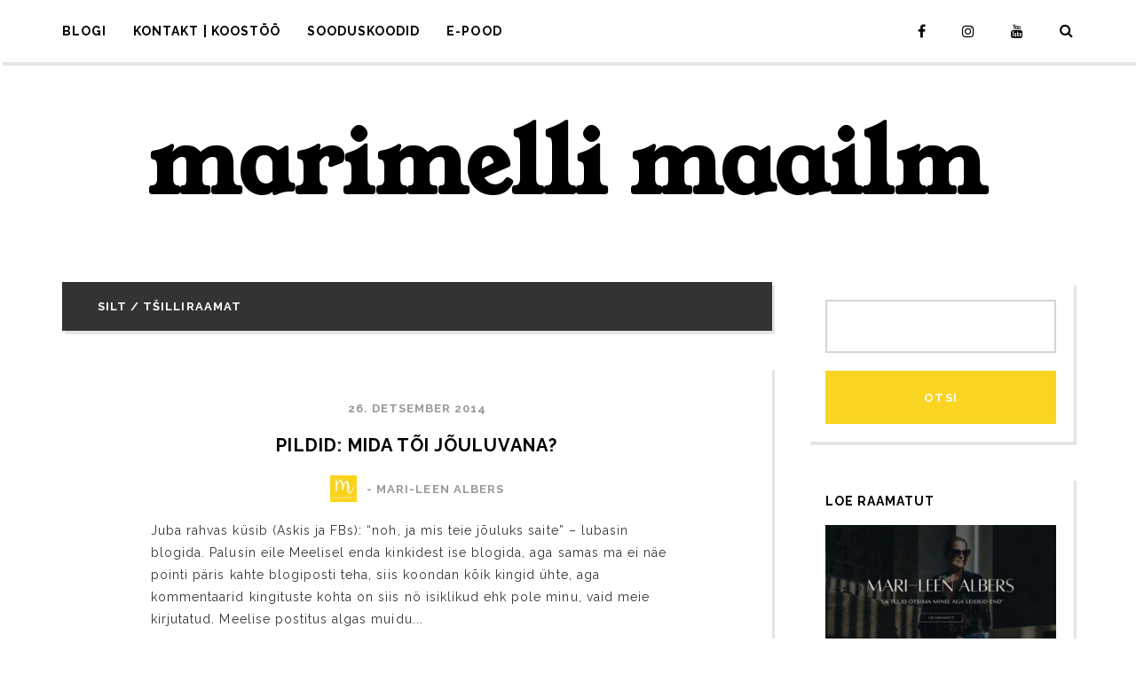

--- FILE ---
content_type: text/html; charset=UTF-8
request_url: https://marimell.eu/tag/tsilliraamat/
body_size: 17049
content:
<!DOCTYPE html>
<html lang="et">
	<head>
    	<meta name="viewport" content="width=device-width, initial-scale=1, user-scalable=no">
        <meta charset="UTF-8">
        <link rel="pingback" href="https://marimell.eu/xmlrpc.php" />
		<title>tšilliraamat &#8211; marimelli maailm</title>
<meta name='robots' content='max-image-preview:large' />
	<style>img:is([sizes="auto" i], [sizes^="auto," i]) { contain-intrinsic-size: 3000px 1500px }</style>
	<script>window._wca = window._wca || [];</script>
<link rel="amphtml" href="https://marimell.eu/tag/tsilliraamat/?amp" /><meta name="generator" content="AMP for WP 1.1.9"/><link rel='dns-prefetch' href='//stats.wp.com' />
<link rel='dns-prefetch' href='//fonts.googleapis.com' />
<link rel="alternate" type="application/rss+xml" title="marimelli maailm &raquo; RSS" href="https://marimell.eu/feed/" />
<link rel="alternate" type="application/rss+xml" title="marimelli maailm &raquo; Kommentaaride RSS" href="https://marimell.eu/comments/feed/" />
<link rel="alternate" type="application/rss+xml" title="marimelli maailm &raquo; tšilliraamat Sildi RSS" href="https://marimell.eu/tag/tsilliraamat/feed/" />
<script type="text/javascript">
/* <![CDATA[ */
window._wpemojiSettings = {"baseUrl":"https:\/\/s.w.org\/images\/core\/emoji\/16.0.1\/72x72\/","ext":".png","svgUrl":"https:\/\/s.w.org\/images\/core\/emoji\/16.0.1\/svg\/","svgExt":".svg","source":{"concatemoji":"https:\/\/marimell.eu\/wp-includes\/js\/wp-emoji-release.min.js?ver=6.8.3"}};
/*! This file is auto-generated */
!function(s,n){var o,i,e;function c(e){try{var t={supportTests:e,timestamp:(new Date).valueOf()};sessionStorage.setItem(o,JSON.stringify(t))}catch(e){}}function p(e,t,n){e.clearRect(0,0,e.canvas.width,e.canvas.height),e.fillText(t,0,0);var t=new Uint32Array(e.getImageData(0,0,e.canvas.width,e.canvas.height).data),a=(e.clearRect(0,0,e.canvas.width,e.canvas.height),e.fillText(n,0,0),new Uint32Array(e.getImageData(0,0,e.canvas.width,e.canvas.height).data));return t.every(function(e,t){return e===a[t]})}function u(e,t){e.clearRect(0,0,e.canvas.width,e.canvas.height),e.fillText(t,0,0);for(var n=e.getImageData(16,16,1,1),a=0;a<n.data.length;a++)if(0!==n.data[a])return!1;return!0}function f(e,t,n,a){switch(t){case"flag":return n(e,"\ud83c\udff3\ufe0f\u200d\u26a7\ufe0f","\ud83c\udff3\ufe0f\u200b\u26a7\ufe0f")?!1:!n(e,"\ud83c\udde8\ud83c\uddf6","\ud83c\udde8\u200b\ud83c\uddf6")&&!n(e,"\ud83c\udff4\udb40\udc67\udb40\udc62\udb40\udc65\udb40\udc6e\udb40\udc67\udb40\udc7f","\ud83c\udff4\u200b\udb40\udc67\u200b\udb40\udc62\u200b\udb40\udc65\u200b\udb40\udc6e\u200b\udb40\udc67\u200b\udb40\udc7f");case"emoji":return!a(e,"\ud83e\udedf")}return!1}function g(e,t,n,a){var r="undefined"!=typeof WorkerGlobalScope&&self instanceof WorkerGlobalScope?new OffscreenCanvas(300,150):s.createElement("canvas"),o=r.getContext("2d",{willReadFrequently:!0}),i=(o.textBaseline="top",o.font="600 32px Arial",{});return e.forEach(function(e){i[e]=t(o,e,n,a)}),i}function t(e){var t=s.createElement("script");t.src=e,t.defer=!0,s.head.appendChild(t)}"undefined"!=typeof Promise&&(o="wpEmojiSettingsSupports",i=["flag","emoji"],n.supports={everything:!0,everythingExceptFlag:!0},e=new Promise(function(e){s.addEventListener("DOMContentLoaded",e,{once:!0})}),new Promise(function(t){var n=function(){try{var e=JSON.parse(sessionStorage.getItem(o));if("object"==typeof e&&"number"==typeof e.timestamp&&(new Date).valueOf()<e.timestamp+604800&&"object"==typeof e.supportTests)return e.supportTests}catch(e){}return null}();if(!n){if("undefined"!=typeof Worker&&"undefined"!=typeof OffscreenCanvas&&"undefined"!=typeof URL&&URL.createObjectURL&&"undefined"!=typeof Blob)try{var e="postMessage("+g.toString()+"("+[JSON.stringify(i),f.toString(),p.toString(),u.toString()].join(",")+"));",a=new Blob([e],{type:"text/javascript"}),r=new Worker(URL.createObjectURL(a),{name:"wpTestEmojiSupports"});return void(r.onmessage=function(e){c(n=e.data),r.terminate(),t(n)})}catch(e){}c(n=g(i,f,p,u))}t(n)}).then(function(e){for(var t in e)n.supports[t]=e[t],n.supports.everything=n.supports.everything&&n.supports[t],"flag"!==t&&(n.supports.everythingExceptFlag=n.supports.everythingExceptFlag&&n.supports[t]);n.supports.everythingExceptFlag=n.supports.everythingExceptFlag&&!n.supports.flag,n.DOMReady=!1,n.readyCallback=function(){n.DOMReady=!0}}).then(function(){return e}).then(function(){var e;n.supports.everything||(n.readyCallback(),(e=n.source||{}).concatemoji?t(e.concatemoji):e.wpemoji&&e.twemoji&&(t(e.twemoji),t(e.wpemoji)))}))}((window,document),window._wpemojiSettings);
/* ]]> */
</script>
<style id='wp-emoji-styles-inline-css' type='text/css'>

	img.wp-smiley, img.emoji {
		display: inline !important;
		border: none !important;
		box-shadow: none !important;
		height: 1em !important;
		width: 1em !important;
		margin: 0 0.07em !important;
		vertical-align: -0.1em !important;
		background: none !important;
		padding: 0 !important;
	}
</style>
<link rel='stylesheet' id='wp-block-library-css' href='https://marimell.eu/wp-includes/css/dist/block-library/style.min.css?ver=6.8.3' type='text/css' media='all' />
<style id='classic-theme-styles-inline-css' type='text/css'>
/*! This file is auto-generated */
.wp-block-button__link{color:#fff;background-color:#32373c;border-radius:9999px;box-shadow:none;text-decoration:none;padding:calc(.667em + 2px) calc(1.333em + 2px);font-size:1.125em}.wp-block-file__button{background:#32373c;color:#fff;text-decoration:none}
</style>
<link rel='stylesheet' id='mediaelement-css' href='https://marimell.eu/wp-includes/js/mediaelement/mediaelementplayer-legacy.min.css?ver=4.2.17' type='text/css' media='all' />
<link rel='stylesheet' id='wp-mediaelement-css' href='https://marimell.eu/wp-includes/js/mediaelement/wp-mediaelement.min.css?ver=6.8.3' type='text/css' media='all' />
<style id='jetpack-sharing-buttons-style-inline-css' type='text/css'>
.jetpack-sharing-buttons__services-list{display:flex;flex-direction:row;flex-wrap:wrap;gap:0;list-style-type:none;margin:5px;padding:0}.jetpack-sharing-buttons__services-list.has-small-icon-size{font-size:12px}.jetpack-sharing-buttons__services-list.has-normal-icon-size{font-size:16px}.jetpack-sharing-buttons__services-list.has-large-icon-size{font-size:24px}.jetpack-sharing-buttons__services-list.has-huge-icon-size{font-size:36px}@media print{.jetpack-sharing-buttons__services-list{display:none!important}}.editor-styles-wrapper .wp-block-jetpack-sharing-buttons{gap:0;padding-inline-start:0}ul.jetpack-sharing-buttons__services-list.has-background{padding:1.25em 2.375em}
</style>
<style id='global-styles-inline-css' type='text/css'>
:root{--wp--preset--aspect-ratio--square: 1;--wp--preset--aspect-ratio--4-3: 4/3;--wp--preset--aspect-ratio--3-4: 3/4;--wp--preset--aspect-ratio--3-2: 3/2;--wp--preset--aspect-ratio--2-3: 2/3;--wp--preset--aspect-ratio--16-9: 16/9;--wp--preset--aspect-ratio--9-16: 9/16;--wp--preset--color--black: #000000;--wp--preset--color--cyan-bluish-gray: #abb8c3;--wp--preset--color--white: #ffffff;--wp--preset--color--pale-pink: #f78da7;--wp--preset--color--vivid-red: #cf2e2e;--wp--preset--color--luminous-vivid-orange: #ff6900;--wp--preset--color--luminous-vivid-amber: #fcb900;--wp--preset--color--light-green-cyan: #7bdcb5;--wp--preset--color--vivid-green-cyan: #00d084;--wp--preset--color--pale-cyan-blue: #8ed1fc;--wp--preset--color--vivid-cyan-blue: #0693e3;--wp--preset--color--vivid-purple: #9b51e0;--wp--preset--gradient--vivid-cyan-blue-to-vivid-purple: linear-gradient(135deg,rgba(6,147,227,1) 0%,rgb(155,81,224) 100%);--wp--preset--gradient--light-green-cyan-to-vivid-green-cyan: linear-gradient(135deg,rgb(122,220,180) 0%,rgb(0,208,130) 100%);--wp--preset--gradient--luminous-vivid-amber-to-luminous-vivid-orange: linear-gradient(135deg,rgba(252,185,0,1) 0%,rgba(255,105,0,1) 100%);--wp--preset--gradient--luminous-vivid-orange-to-vivid-red: linear-gradient(135deg,rgba(255,105,0,1) 0%,rgb(207,46,46) 100%);--wp--preset--gradient--very-light-gray-to-cyan-bluish-gray: linear-gradient(135deg,rgb(238,238,238) 0%,rgb(169,184,195) 100%);--wp--preset--gradient--cool-to-warm-spectrum: linear-gradient(135deg,rgb(74,234,220) 0%,rgb(151,120,209) 20%,rgb(207,42,186) 40%,rgb(238,44,130) 60%,rgb(251,105,98) 80%,rgb(254,248,76) 100%);--wp--preset--gradient--blush-light-purple: linear-gradient(135deg,rgb(255,206,236) 0%,rgb(152,150,240) 100%);--wp--preset--gradient--blush-bordeaux: linear-gradient(135deg,rgb(254,205,165) 0%,rgb(254,45,45) 50%,rgb(107,0,62) 100%);--wp--preset--gradient--luminous-dusk: linear-gradient(135deg,rgb(255,203,112) 0%,rgb(199,81,192) 50%,rgb(65,88,208) 100%);--wp--preset--gradient--pale-ocean: linear-gradient(135deg,rgb(255,245,203) 0%,rgb(182,227,212) 50%,rgb(51,167,181) 100%);--wp--preset--gradient--electric-grass: linear-gradient(135deg,rgb(202,248,128) 0%,rgb(113,206,126) 100%);--wp--preset--gradient--midnight: linear-gradient(135deg,rgb(2,3,129) 0%,rgb(40,116,252) 100%);--wp--preset--font-size--small: 13px;--wp--preset--font-size--medium: 20px;--wp--preset--font-size--large: 36px;--wp--preset--font-size--x-large: 42px;--wp--preset--spacing--20: 0.44rem;--wp--preset--spacing--30: 0.67rem;--wp--preset--spacing--40: 1rem;--wp--preset--spacing--50: 1.5rem;--wp--preset--spacing--60: 2.25rem;--wp--preset--spacing--70: 3.38rem;--wp--preset--spacing--80: 5.06rem;--wp--preset--shadow--natural: 6px 6px 9px rgba(0, 0, 0, 0.2);--wp--preset--shadow--deep: 12px 12px 50px rgba(0, 0, 0, 0.4);--wp--preset--shadow--sharp: 6px 6px 0px rgba(0, 0, 0, 0.2);--wp--preset--shadow--outlined: 6px 6px 0px -3px rgba(255, 255, 255, 1), 6px 6px rgba(0, 0, 0, 1);--wp--preset--shadow--crisp: 6px 6px 0px rgba(0, 0, 0, 1);}:where(.is-layout-flex){gap: 0.5em;}:where(.is-layout-grid){gap: 0.5em;}body .is-layout-flex{display: flex;}.is-layout-flex{flex-wrap: wrap;align-items: center;}.is-layout-flex > :is(*, div){margin: 0;}body .is-layout-grid{display: grid;}.is-layout-grid > :is(*, div){margin: 0;}:where(.wp-block-columns.is-layout-flex){gap: 2em;}:where(.wp-block-columns.is-layout-grid){gap: 2em;}:where(.wp-block-post-template.is-layout-flex){gap: 1.25em;}:where(.wp-block-post-template.is-layout-grid){gap: 1.25em;}.has-black-color{color: var(--wp--preset--color--black) !important;}.has-cyan-bluish-gray-color{color: var(--wp--preset--color--cyan-bluish-gray) !important;}.has-white-color{color: var(--wp--preset--color--white) !important;}.has-pale-pink-color{color: var(--wp--preset--color--pale-pink) !important;}.has-vivid-red-color{color: var(--wp--preset--color--vivid-red) !important;}.has-luminous-vivid-orange-color{color: var(--wp--preset--color--luminous-vivid-orange) !important;}.has-luminous-vivid-amber-color{color: var(--wp--preset--color--luminous-vivid-amber) !important;}.has-light-green-cyan-color{color: var(--wp--preset--color--light-green-cyan) !important;}.has-vivid-green-cyan-color{color: var(--wp--preset--color--vivid-green-cyan) !important;}.has-pale-cyan-blue-color{color: var(--wp--preset--color--pale-cyan-blue) !important;}.has-vivid-cyan-blue-color{color: var(--wp--preset--color--vivid-cyan-blue) !important;}.has-vivid-purple-color{color: var(--wp--preset--color--vivid-purple) !important;}.has-black-background-color{background-color: var(--wp--preset--color--black) !important;}.has-cyan-bluish-gray-background-color{background-color: var(--wp--preset--color--cyan-bluish-gray) !important;}.has-white-background-color{background-color: var(--wp--preset--color--white) !important;}.has-pale-pink-background-color{background-color: var(--wp--preset--color--pale-pink) !important;}.has-vivid-red-background-color{background-color: var(--wp--preset--color--vivid-red) !important;}.has-luminous-vivid-orange-background-color{background-color: var(--wp--preset--color--luminous-vivid-orange) !important;}.has-luminous-vivid-amber-background-color{background-color: var(--wp--preset--color--luminous-vivid-amber) !important;}.has-light-green-cyan-background-color{background-color: var(--wp--preset--color--light-green-cyan) !important;}.has-vivid-green-cyan-background-color{background-color: var(--wp--preset--color--vivid-green-cyan) !important;}.has-pale-cyan-blue-background-color{background-color: var(--wp--preset--color--pale-cyan-blue) !important;}.has-vivid-cyan-blue-background-color{background-color: var(--wp--preset--color--vivid-cyan-blue) !important;}.has-vivid-purple-background-color{background-color: var(--wp--preset--color--vivid-purple) !important;}.has-black-border-color{border-color: var(--wp--preset--color--black) !important;}.has-cyan-bluish-gray-border-color{border-color: var(--wp--preset--color--cyan-bluish-gray) !important;}.has-white-border-color{border-color: var(--wp--preset--color--white) !important;}.has-pale-pink-border-color{border-color: var(--wp--preset--color--pale-pink) !important;}.has-vivid-red-border-color{border-color: var(--wp--preset--color--vivid-red) !important;}.has-luminous-vivid-orange-border-color{border-color: var(--wp--preset--color--luminous-vivid-orange) !important;}.has-luminous-vivid-amber-border-color{border-color: var(--wp--preset--color--luminous-vivid-amber) !important;}.has-light-green-cyan-border-color{border-color: var(--wp--preset--color--light-green-cyan) !important;}.has-vivid-green-cyan-border-color{border-color: var(--wp--preset--color--vivid-green-cyan) !important;}.has-pale-cyan-blue-border-color{border-color: var(--wp--preset--color--pale-cyan-blue) !important;}.has-vivid-cyan-blue-border-color{border-color: var(--wp--preset--color--vivid-cyan-blue) !important;}.has-vivid-purple-border-color{border-color: var(--wp--preset--color--vivid-purple) !important;}.has-vivid-cyan-blue-to-vivid-purple-gradient-background{background: var(--wp--preset--gradient--vivid-cyan-blue-to-vivid-purple) !important;}.has-light-green-cyan-to-vivid-green-cyan-gradient-background{background: var(--wp--preset--gradient--light-green-cyan-to-vivid-green-cyan) !important;}.has-luminous-vivid-amber-to-luminous-vivid-orange-gradient-background{background: var(--wp--preset--gradient--luminous-vivid-amber-to-luminous-vivid-orange) !important;}.has-luminous-vivid-orange-to-vivid-red-gradient-background{background: var(--wp--preset--gradient--luminous-vivid-orange-to-vivid-red) !important;}.has-very-light-gray-to-cyan-bluish-gray-gradient-background{background: var(--wp--preset--gradient--very-light-gray-to-cyan-bluish-gray) !important;}.has-cool-to-warm-spectrum-gradient-background{background: var(--wp--preset--gradient--cool-to-warm-spectrum) !important;}.has-blush-light-purple-gradient-background{background: var(--wp--preset--gradient--blush-light-purple) !important;}.has-blush-bordeaux-gradient-background{background: var(--wp--preset--gradient--blush-bordeaux) !important;}.has-luminous-dusk-gradient-background{background: var(--wp--preset--gradient--luminous-dusk) !important;}.has-pale-ocean-gradient-background{background: var(--wp--preset--gradient--pale-ocean) !important;}.has-electric-grass-gradient-background{background: var(--wp--preset--gradient--electric-grass) !important;}.has-midnight-gradient-background{background: var(--wp--preset--gradient--midnight) !important;}.has-small-font-size{font-size: var(--wp--preset--font-size--small) !important;}.has-medium-font-size{font-size: var(--wp--preset--font-size--medium) !important;}.has-large-font-size{font-size: var(--wp--preset--font-size--large) !important;}.has-x-large-font-size{font-size: var(--wp--preset--font-size--x-large) !important;}
:where(.wp-block-post-template.is-layout-flex){gap: 1.25em;}:where(.wp-block-post-template.is-layout-grid){gap: 1.25em;}
:where(.wp-block-columns.is-layout-flex){gap: 2em;}:where(.wp-block-columns.is-layout-grid){gap: 2em;}
:root :where(.wp-block-pullquote){font-size: 1.5em;line-height: 1.6;}
</style>
<link rel='stylesheet' id='contact-form-7-css' href='https://marimell.eu/wp-content/plugins/contact-form-7/includes/css/styles.css?ver=6.1.4' type='text/css' media='all' />
<link rel='stylesheet' id='bwg_fonts-css' href='https://marimell.eu/wp-content/plugins/photo-gallery/css/bwg-fonts/fonts.css?ver=0.0.1' type='text/css' media='all' />
<link rel='stylesheet' id='sumoselect-css' href='https://marimell.eu/wp-content/plugins/photo-gallery/css/sumoselect.min.css?ver=3.4.6' type='text/css' media='all' />
<link rel='stylesheet' id='mCustomScrollbar-css' href='https://marimell.eu/wp-content/plugins/photo-gallery/css/jquery.mCustomScrollbar.min.css?ver=3.1.5' type='text/css' media='all' />
<link rel='stylesheet' id='bwg_googlefonts-css' href='https://fonts.googleapis.com/css?family=Ubuntu&#038;subset=greek,latin,greek-ext,vietnamese,cyrillic-ext,latin-ext,cyrillic' type='text/css' media='all' />
<link rel='stylesheet' id='bwg_frontend-css' href='https://marimell.eu/wp-content/plugins/photo-gallery/css/styles.min.css?ver=1.8.35' type='text/css' media='all' />
<link rel='stylesheet' id='woocommerce-layout-css' href='https://marimell.eu/wp-content/plugins/woocommerce/assets/css/woocommerce-layout.css?ver=10.4.2' type='text/css' media='all' />
<style id='woocommerce-layout-inline-css' type='text/css'>

	.infinite-scroll .woocommerce-pagination {
		display: none;
	}
</style>
<link rel='stylesheet' id='woocommerce-smallscreen-css' href='https://marimell.eu/wp-content/plugins/woocommerce/assets/css/woocommerce-smallscreen.css?ver=10.4.2' type='text/css' media='only screen and (max-width: 768px)' />
<link rel='stylesheet' id='woocommerce-general-css' href='https://marimell.eu/wp-content/plugins/woocommerce/assets/css/woocommerce.css?ver=10.4.2' type='text/css' media='all' />
<style id='woocommerce-inline-inline-css' type='text/css'>
.woocommerce form .form-row .required { visibility: visible; }
</style>
<link rel='stylesheet' id='montonio-style-css' href='https://marimell.eu/wp-content/plugins/montonio-for-woocommerce/assets/css/montonio-style.css?ver=9.2.2' type='text/css' media='all' />
<link rel='stylesheet' id='baxel-fonts-css' href='//fonts.googleapis.com/css?family=Raleway%3A300%2C300i%2C400%2C400i%2C700%2C700i%7CYoung+Serif%3A300%2C300i%2C400%2C400i%2C700%2C700i' type='text/css' media='all' />
<link rel='stylesheet' id='normalize-css' href='https://marimell.eu/wp-content/themes/baxel/css/normalize.css?ver=6.8.3' type='text/css' media='all' />
<link rel='stylesheet' id='baxel-parent-css' href='https://marimell.eu/wp-content/themes/baxel/style.css?ver=6.8.3' type='text/css' media='all' />
<link rel='stylesheet' id='baxel-style-css' href='https://marimell.eu/wp-content/themes/baxel-child/style.css?ver=6.8.3' type='text/css' media='all' />
<link rel='stylesheet' id='font-awesome-css' href='https://marimell.eu/wp-content/plugins/elementor/assets/lib/font-awesome/css/font-awesome.min.css?ver=4.7.0' type='text/css' media='all' />
<link rel='stylesheet' id='owl-carousel-css' href='https://marimell.eu/wp-content/themes/baxel/css/owl.carousel.min.css?ver=6.8.3' type='text/css' media='all' />
<link rel='stylesheet' id='baxel-responsive-css' href='https://marimell.eu/wp-content/themes/baxel/css/responsive.css?ver=6.8.3' type='text/css' media='all' />
<link rel='stylesheet' id='slicknav-css' href='https://marimell.eu/wp-content/themes/baxel/css/slicknav.css?ver=6.8.3' type='text/css' media='all' />
<style id='slicknav-inline-css' type='text/css'>

			body { background-color: #ffffff; color: #333; }
			a,
			a:visited { color: #f9d521; }
			a:hover { color: #ffd700; }

			input,
			textarea,
			select { border-color: rgba(51,51,51, 0.2); color: #333; background-color: #FFF; }
			input[type="submit"] { color: #FFF; background-color: #f9d521; }
			input[type="submit"]:hover { color: #FFF; background-color: #ffd700; }
			table, th, td, hr { border-color: rgba(51,51,51, 0.1); }

			.pre-bq { background-color: #f9d521; color: #FFF; }
		
			.nothing-found,
			.page-404 { background-color: #FFF; color: #333; }
			.filter-bar { background-color: #333; color: #FFF; }

			#googleMap { height: 500px; }
		
			article,
			.wp-block-latest-comments time,
			.wp-block-latest-comments footer { background-color: #FFF; }

			.article-date,
			.article-date:visited { color: #999; }
			a.article-date:hover { color: #ffd700; }

			.article-title,
			.article-title a,
			.article-title a:visited,
			.woocommerce-page h1.page-title,
			.wp-block-latest-comments footer a,
			.wp-block-latest-comments footer a:visited { color: #000; }
			.article-title a:hover { color: #ffd700; }

			a.article-author-outer,
			a.article-author-outer:visited { color: #999; }
			a.article-author-outer:hover { color: #ffd700; }

			.btnReadMore,
			.btnReadMore:visited { color: #333; border-color: #f9d521; }
			.btnReadMore:hover { color: #ffd700; border-color: #ffd700; }

			.sticky-icon { background-color: #f9d521; color: #FFF; }

			.post-styleZ,
			.post-styleZ:visited { background-color: #FFF; color: #333; }
			.post-styleZ:hover,
			.post-styleZ:hover { background-color: #ffd700; color: #FFF; }

			article .wp-caption p.wp-caption-text { background-color: #FFF; }

			.categories-label,
			.pager-only { color: #999; }
			.category-bar a,
			.category-bar a:visited { color: #333; }
			.category-bar a:hover { color: #ffd700; }
		
			.author-box { background-color: #FFF; }
			.author-box-about,
			.author-box-name { color: #000; }
			.author-box-links a,
			.author-box-links a:visited { color: #333; border-color: #f9d521; }
			.author-box-links a:hover { color: #ffd700; border-color: #ffd700; }
		
			.related-posts { background-color: #FFF; }
			.related-posts h2 { color: #000; }
			.related-posts a,
			.related-posts a:visited { color: #333; background-color: #FFF; }
			.related-posts a:hover .post-widget-container { color: #f9d521; background-color: #FFF; }
		
			.comments { background-color: #FFF; }
			h2.comments-title { color: #000; }
			.commenter-name,
			.commenter-name a,
			.commenter-name a:visited { color: #333; }
			.comment-date { color: #999; }
			.comment-edit-link,
			.comment-edit-link:visited,
			.comment-reply-link,
			.comment-reply-link:visited,
			#cancel-comment-reply-link,
			#cancel-comment-reply-link:visited { color: #333; border-color: #f9d521; }
			.comment-edit-link:hover,
			.comment-reply-link:hover,
			#cancel-comment-reply-link:hover { color: #ffd700; border-color: #ffd700; }
		
			.post-navi a .post-navi-inner { background-color: #FFF; color: #000; }
			.post-navi a:hover .post-navi-inner { background-color: #ffd700; color: #FFF; }
		
			.page-numbers.dots,
			a.page-numbers,
			a.page-numbers:visited { color: #333; }
			a.page-numbers:hover { color: #ffd700; }
			.page-numbers.current { background-color: #ffd700; color: #FFF; }
			a.next.page-numbers,
			a.prev.page-numbers { background-color: #FFF; color: #ffd700; }
			a.next.page-numbers:hover,
			a.prev.page-numbers:hover { background-color: #333; color: #FFF; }
		
			.mobile-header,
			#sticky-menu-container { background-color: #FFF; }
			.mobile-menu-button,
			.slicknav_menu a,
			.slicknav_menu a:visited,
			.site-menu-outer .assign-menu { color: #000; }
			.slicknav_menu a:hover { color: #f9d521; }

			.logo-text a,
			.logo-text a:visited,
			.logo-text a:hover { color: #000; }
			.sticky-logo-container .logo-text a,
			.sticky-logo-container .logo-text a:visited,
			.sticky-logo-container .logo-text a:hover,
			.mobile-logo-container .logo-text a,
			.mobile-logo-container .logo-text a:visited,
			.mobile-logo-container .logo-text a:hover { color: #000; }
			h1.logo-text { font-size: 100px; }
			.mobile-header h1.logo-text,
			#sticky-menu h1.logo-text { font-size: 25px; }
		
			.site-nav a,
			.site-nav a:visited,
			.header-social .social-menu-item,
			.top-search-button,
			.top-search-touch input,
			.top-search-touch i,
			.top-extra-inner .btn-to-top { color: #000; }
			.site-nav a:hover,
			.header-social .social-menu-item:hover,
			.top-search-button:hover,
			.top-extra-inner .btn-to-top:hover { opacity: 1; color: #f9d521; }
			.site-nav li ul { background-color: #FFF; border-color: #f9d521; }

			.site-top-container,
			.menu-sticky,
			.top-search-touch input { background-color: #FFF; }
			.top-search input { background-color: #000; color: #FFF; width: 240px; }
		
				.site-logo-outer { display: block; text-align: center; padding: 40px 0 40px 0; background-color: #ffffff; }
				.site-logo-container { display: inline-block; }

				.site-logo-container img { height: auto; }

				.site-logo-left-handler { display: inline-table; vertical-align: middle; margin: 0; }

				.site-logo-left-handler,
				.top-extra { height: 70px; }
				.site-logo-container img { max-height: 100px; }
			
			.sticky-logo-outer,
			#sticky-menu .top-extra { height: 50px; }

			.site-top-container { padding-left: 40px; padding-right: 40px; }
		
				.site-top { max-width: 100%; padding: 0; }

				.site-top-container { max-width: 1180px; margin: auto; padding-left: 20px; padding-right: 20px; }
				.site-top-container-outer { background-color: #FFF; }
			.top-sdw { background-color: #ffffff; }
				.top-sdw { display: inline; background-color: #ffffff; }
				.site-logo-outer { border-top: 4px solid rgba(0,0,0,0.1); }
			
			@media all and (min-width: 960px) {

				body { margin-top: 0; }
				#site-menu,
				#site-menu-sticky,
				#sticky-menu { display: block; }
				.mobile-header { display: none; }
				.site-top { margin-top: 0; display: block; }

			}
		
			.owl-prev,
			.owl-next { color: #f9d521; background-color: #FFF; }
			.owl-dot { background-color: #FFF; }
			.owl-dot.active { background-color: #f9d521; }
			.owl-prev:hover,
			.owl-next:hover { color: #FFF; background-color: #f9d521; }
			.owl-dot:hover { background-color: #000; }
		
				.owl-dots { display: none; }
				@media all and (min-width: 860px) { .baxel-slider-container .owl-dots { display: none; } }
			
			.slide-lens { background-color: rgba(255,255,255, 0.6); }
			.owl-item a .slide-thumbnail-inner,
			.slide-thumbnail-inner { background-color: rgba(255,255,255, 1); color: #000; }
			.owl-item a:hover .slide-thumbnail-inner { color: #FFF; background-color: rgba(249,213,33, 1); }
			@media all and (min-width: 860px) {
				.owl-item a .slide-thumbnail-inner,
				.slide-thumbnail-inner { background-color: rgba(255,255,255, 0); }
				.owl-item a:hover .slide-thumbnail-inner { background-color: rgba(249,213,33, 0); }
				.owl-item a .slide-title { color: #000; background-color: #FFF; }
				.owl-item a:hover .slide-title { color: #FFF; background-color: #f9d521; }
			}
		
			.widget-item { color: #999; background-color: #FFF; }
			.widget-item a,
			.widget-item a:visited { color: #333; }
			.widget-item a .posts-widget-date { color: #999; }
			.widget-item a:hover { color: #f9d521; }

			.widget-item h2 { color: #000; }
			.post-widget-container,
			.image-widget-title { color: #333; background-color: #FFF; }
			a:hover .post-widget-container,
			a:hover .image-widget-title { color: #FFF; background-color: #f9d521; }

			h2 a.rsswidget,
			h2 a.rsswidget:visited,
			h2 a.rsswidget:hover { color: #000; }
		
			footer { color: #999; background-color: #333; }
			footer a,
			footer a:visited { color: #FFF; }
			footer a:hover { color: #f9d521; }

			.widget-item-footer input,
			.widget-item-footer textarea,
			.widget-item-footer select { background-color: #333; color: #FFF; border-color: #FFF; }
			.widget-item-footer input[type="submit"] { background-color: #f9d521; color: #FFF; }
			.widget-item-footer input[type="submit"]:hover { background-color: #FFF; color: #f9d521; }
			.widget-item-footer table, .widget-item-footer th, .widget-item-footer td, .widget-item-footer hr { border-color: rgba(153,153,153, 0.1); }

			.widget-item-footer h2 { color: #CCC; }

			.widget-item-footer a .posts-widget-date { color: #999; }

			.widget-item-footer .post-widget-container,
			.widget-item-footer .image-widget-title { color: #333; background-color: #FFF; }
			.widget-item-footer a:hover .post-widget-container,
			.widget-item-footer a:hover .image-widget-title { color: #FFF; background-color: #f9d521; }

			.widget-item-footer h2 a.rsswidget,
			.widget-item-footer h2 a.rsswidget:visited,
			.widget-item-footer h2 a.rsswidget:hover { color: #CCC; }

			.instagram-label { background-color: #f9d521; color: #FFF; }
		
			.baxel-font-1,
			.site-nav,
			.slicknav_menu,
			.slide-title,
			.article-title,
			.author-box-about,
			.author-box-name,
			.btnReadMore,
			.related-posts h2,
			.comments-title,
			.comment-reply-title,
			.page-numbers,
			input[type="submit"],
			input.button,
			button,
			.widget-item h2,
			.widget-item-footer h2,
			.image-widget-title,
			.article-date-outer,
			.article-author-outer,
			.post-styleZ-date,
			.posts-widget-date,
			.post-widget-date,
			.post-navi-label,
			.comment-date,
			.comment-reply-link,
			.comment-edit-link,
			.author-box-links {
				font-family: "Raleway", sans-serif;
			}

			.baxel-font-2,
			body,
			input,
			textarea,
			.slide-teaser {
				font-family: "Raleway", sans-serif;
			}
		.logo-text { font-family: "Young Serif", serif; }
			.site-nav { font-size: 14px; }
			.article-title,
			.woocommerce-page h1.page-title { font-size: 20px; }
			@media all and (min-width: 960px) { .main-container .article-title { font-size: 20px; } }
			@media all and (min-width: 1160px) { .main-container-sidebar .article-title { font-size: 20px; } }
			.article-pure-content,
			.wp-block-latest-comments footer { font-size: 14px; }
			.widget-item h2,
			.widget-item-footer h2,
			.image-widget-title { font-size: 14px; }
			.posts-widget-title,
			.widget_categories,
			.widget_archive,
			.widget_nav_menu,
			.widget_meta,
			.widget_pages,
			.widget_recent_comments li a,
			.widget_recent_entries { font-size: 14px; }
		
				.widget-item.woocommerce,
				.widget-item-footer.woocommerce { font-size: 14px; }

				p.stars span a,
				.amount,
				.price ins,
				.woocommerce #reviews #comments ol.commentlist li .comment-text p.meta strong[itemprop="author"] { color: #000; }

				.products li a h1,
				.products li a h2,
				.products li a h3 {	color: #000; }

				.button.add_to_cart_button.product_type_variable,
				.button.add_to_cart_button.product_type_simple,
				button.single_add_to_cart_button.button.alt,
				.woocommerce #review_form #respond .form-submit input.submit,
				ul.products li a.added_to_cart.wc-forward,
				.woocommerce #respond input#submit,
				.woocommerce a.button,
				.woocommerce button.button,
				.woocommerce input.button {	background-color: #f9d521 !important; color: #FFF!important; }

				.button.add_to_cart_button.product_type_variable:hover,
				.button.add_to_cart_button.product_type_simple:hover,
				button.single_add_to_cart_button.button.alt:hover,
				.woocommerce #review_form #respond .form-submit input.submit:hover,
				ul.products li a.added_to_cart.wc-forward:hover,
				.woocommerce #respond input#submit:hover,
				.woocommerce a.button:hover,
				.woocommerce button.button:hover,
				.woocommerce input.button:hover { background-color: #ffd700 !important; color: #FFF!important; opacity: 1;	}

				.woocommerce .woocommerce-message a.button,
				.woocommerce .woocommerce-message a.button:visited { background: transparent !important; color: #000!important; }
				.woocommerce .woocommerce-message a.button:hover { background: transparent !important; color: #f9d521!important; }

				.woocommerce span.onsale { background-color: #ffd700; color: #FFF; }

				.woocommerce div.product .woocommerce-tabs ul.tabs li,
				.woocommerce div.product .woocommerce-tabs ul.tabs li a,
				.woocommerce div.product .woocommerce-tabs ul.tabs li a:visited { background-color: #FFF; color: #999; border-color: #999; }

				.woocommerce div.product .woocommerce-tabs ul.tabs li:hover,
				.woocommerce div.product .woocommerce-tabs ul.tabs li:hover a { background-color: #FFF; color: #f9d521; border-color: #f9d521; }

				.woocommerce div.product .woocommerce-tabs ul.tabs li.active,
				.woocommerce div.product .woocommerce-tabs ul.tabs li.active a,
				.woocommerce div.product .woocommerce-tabs ul.tabs li.active a:hover { background-color: #FFF; color: #ffd700; border-color: #ffd700; }

				.woocommerce .widget_price_filter .ui-slider .ui-slider-handle { background-color: #f9d521; }
				.woocommerce .widget_price_filter .ui-slider .ui-slider-range {	background-color: #ffd700; }
				.woocommerce .widget_price_filter .price_slider_wrapper .ui-widget-content { background-color: #ffffff;	}

				.woocommerce nav.woocommerce-pagination span.page-numbers.current { background-color: rgba(153,153,153, 0.4);	}

				nav.woocommerce-MyAccount-navigation ul li { border-color: rgba(153,153,153, 0.3) !important; }
				nav.woocommerce-MyAccount-navigation ul li a { color: #000; }
				nav.woocommerce-MyAccount-navigation ul li a:hover { color: #ffd700; }
			
			.wp-block-quote cite,
			.wp-block-pullquote cite,
			.wp-block-verse {
				font-family: "Raleway", sans-serif;
			}
		
			.wp-block-cover .wp-block-cover-text,
			.wp-block-media-text,
			.wp-block-archives select,
			.wp-block-categories select {
				font-family: "Raleway", sans-serif;
			}
		
			.wp-block-image figcaption,
			.wp-block-embed figcaption,
			.wp-block-audio figcaption,
			.wp-block-video figcaption,
			.wp-block-latest-posts time { color: #999; }

			.wp-block-table td,
			.wp-block-separator { border-color: #999; }
		
</style>
<script type="text/javascript" src="https://marimell.eu/wp-includes/js/jquery/jquery.min.js?ver=3.7.1" id="jquery-core-js"></script>
<script type="text/javascript" src="https://marimell.eu/wp-includes/js/jquery/jquery-migrate.min.js?ver=3.4.1" id="jquery-migrate-js"></script>
<script type="text/javascript" src="https://marimell.eu/wp-content/plugins/photo-gallery/js/jquery.sumoselect.min.js?ver=3.4.6" id="sumoselect-js"></script>
<script type="text/javascript" src="https://marimell.eu/wp-content/plugins/photo-gallery/js/tocca.min.js?ver=2.0.9" id="bwg_mobile-js"></script>
<script type="text/javascript" src="https://marimell.eu/wp-content/plugins/photo-gallery/js/jquery.mCustomScrollbar.concat.min.js?ver=3.1.5" id="mCustomScrollbar-js"></script>
<script type="text/javascript" src="https://marimell.eu/wp-content/plugins/photo-gallery/js/jquery.fullscreen.min.js?ver=0.6.0" id="jquery-fullscreen-js"></script>
<script type="text/javascript" id="bwg_frontend-js-extra">
/* <![CDATA[ */
var bwg_objectsL10n = {"bwg_field_required":"field is required.","bwg_mail_validation":"This is not a valid email address.","bwg_search_result":"There are no images matching your search.","bwg_select_tag":"Select Tag","bwg_order_by":"Order By","bwg_search":"Search","bwg_show_ecommerce":"Show Ecommerce","bwg_hide_ecommerce":"Hide Ecommerce","bwg_show_comments":"Show Comments","bwg_hide_comments":"Hide Comments","bwg_restore":"Restore","bwg_maximize":"Maximize","bwg_fullscreen":"Fullscreen","bwg_exit_fullscreen":"Exit Fullscreen","bwg_search_tag":"SEARCH...","bwg_tag_no_match":"No tags found","bwg_all_tags_selected":"All tags selected","bwg_tags_selected":"tags selected","play":"Play","pause":"Pause","is_pro":"","bwg_play":"Play","bwg_pause":"Pause","bwg_hide_info":"Hide info","bwg_show_info":"Show info","bwg_hide_rating":"Hide rating","bwg_show_rating":"Show rating","ok":"Ok","cancel":"Cancel","select_all":"Select all","lazy_load":"0","lazy_loader":"https:\/\/marimell.eu\/wp-content\/plugins\/photo-gallery\/images\/ajax_loader.png","front_ajax":"0","bwg_tag_see_all":"see all tags","bwg_tag_see_less":"see less tags"};
/* ]]> */
</script>
<script type="text/javascript" src="https://marimell.eu/wp-content/plugins/photo-gallery/js/scripts.min.js?ver=1.8.35" id="bwg_frontend-js"></script>
<script type="text/javascript" src="https://marimell.eu/wp-content/plugins/woocommerce/assets/js/jquery-blockui/jquery.blockUI.min.js?ver=2.7.0-wc.10.4.2" id="wc-jquery-blockui-js" defer="defer" data-wp-strategy="defer"></script>
<script type="text/javascript" src="https://marimell.eu/wp-content/plugins/woocommerce/assets/js/js-cookie/js.cookie.min.js?ver=2.1.4-wc.10.4.2" id="wc-js-cookie-js" defer="defer" data-wp-strategy="defer"></script>
<script type="text/javascript" id="woocommerce-js-extra">
/* <![CDATA[ */
var woocommerce_params = {"ajax_url":"\/wp-admin\/admin-ajax.php","wc_ajax_url":"\/?wc-ajax=%%endpoint%%","i18n_password_show":"Show password","i18n_password_hide":"Hide password"};
/* ]]> */
</script>
<script type="text/javascript" src="https://marimell.eu/wp-content/plugins/woocommerce/assets/js/frontend/woocommerce.min.js?ver=10.4.2" id="woocommerce-js" defer="defer" data-wp-strategy="defer"></script>
<script type="text/javascript" src="https://stats.wp.com/s-202605.js" id="woocommerce-analytics-js" defer="defer" data-wp-strategy="defer"></script>
<link rel="https://api.w.org/" href="https://marimell.eu/wp-json/" /><link rel="alternate" title="JSON" type="application/json" href="https://marimell.eu/wp-json/wp/v2/tags/765" /><link rel="EditURI" type="application/rsd+xml" title="RSD" href="https://marimell.eu/xmlrpc.php?rsd" />
<meta name="generator" content="WordPress 6.8.3" />
<meta name="generator" content="WooCommerce 10.4.2" />
	<style>img#wpstats{display:none}</style>
			<noscript><style>.woocommerce-product-gallery{ opacity: 1 !important; }</style></noscript>
	<meta name="generator" content="Elementor 3.33.4; features: additional_custom_breakpoints; settings: css_print_method-external, google_font-enabled, font_display-auto">
			<style>
				.e-con.e-parent:nth-of-type(n+4):not(.e-lazyloaded):not(.e-no-lazyload),
				.e-con.e-parent:nth-of-type(n+4):not(.e-lazyloaded):not(.e-no-lazyload) * {
					background-image: none !important;
				}
				@media screen and (max-height: 1024px) {
					.e-con.e-parent:nth-of-type(n+3):not(.e-lazyloaded):not(.e-no-lazyload),
					.e-con.e-parent:nth-of-type(n+3):not(.e-lazyloaded):not(.e-no-lazyload) * {
						background-image: none !important;
					}
				}
				@media screen and (max-height: 640px) {
					.e-con.e-parent:nth-of-type(n+2):not(.e-lazyloaded):not(.e-no-lazyload),
					.e-con.e-parent:nth-of-type(n+2):not(.e-lazyloaded):not(.e-no-lazyload) * {
						background-image: none !important;
					}
				}
			</style>
			<link rel="icon" href="https://marimell.eu/wp-content/uploads/cropped-cropped-FB_profile_2-2-32x32.jpg" sizes="32x32" />
<link rel="icon" href="https://marimell.eu/wp-content/uploads/cropped-cropped-FB_profile_2-2-192x192.jpg" sizes="192x192" />
<link rel="apple-touch-icon" href="https://marimell.eu/wp-content/uploads/cropped-cropped-FB_profile_2-2-180x180.jpg" />
<meta name="msapplication-TileImage" content="https://marimell.eu/wp-content/uploads/cropped-cropped-FB_profile_2-2-270x270.jpg" />
		<style type="text/css" id="wp-custom-css">
			h3.logo-text {
  font-size: 22px;
}

body.woocommerce-page .article-content-inner {
  max-width: initial;
}

@media (min-width: 1020px) {

  .row-1-2 {
    display: flex !important;
  }
	
  .col-1-2-sidebar {
    display: flex !important;
  }
}

.custom-image-container {
		max-width: 1180px;
    text-align: center;
    margin: 0px auto;
		padding: 0 20px 20px 20px;
}
.custom-image-container img {
    box-shadow: 0 4px 8px rgba(0, 0, 0, 0.1);
}

@media (min-width: 960px) {
    .hidden-lg {
        display: none !important;
    }
}

		</style>
			</head>


<body class="archive tag tag-tsilliraamat tag-765 wp-theme-baxel wp-child-theme-baxel-child theme-baxel woocommerce-no-js elementor-default elementor-kit-30007">

    	<!-- Sticky Header -->
	    <div id="sticky-menu">
	<div class="sticky-menu-inner clearfix">
    	<div class="sticky-logo-outer">
			<div class="sticky-logo-container">
    			    
                    <h1 class="logo-text"><a href="https://marimell.eu/">marimelli maailm</a></h1>        	</div>
		</div>
        <div class="site-menu-outer">
            <div class="site-menu-container clearfix">
            <div class="site-nav"><ul id="site-menu-sticky" class="menu"><li id="menu-item-603" class="menu-item menu-item-type-custom menu-item-object-custom menu-item-home menu-item-has-children menu-item-603"><a href="https://marimell.eu/">BLOGI</a>
<ul class="sub-menu">
	<li id="menu-item-32195" class="menu-item menu-item-type-taxonomy menu-item-object-category menu-item-32195"><a href="https://marimell.eu/category/reisiblogid/">#reisiblogid</a></li>
	<li id="menu-item-32194" class="menu-item menu-item-type-taxonomy menu-item-object-category menu-item-32194"><a href="https://marimell.eu/category/toidublogi/">#kokandus</a></li>
	<li id="menu-item-32197" class="menu-item menu-item-type-taxonomy menu-item-object-category menu-item-32197"><a href="https://marimell.eu/category/saastuaasta/">#säästuaasta</a></li>
	<li id="menu-item-32198" class="menu-item menu-item-type-taxonomy menu-item-object-category menu-item-32198"><a href="https://marimell.eu/category/elulineblogi/">#elulineblogi</a></li>
	<li id="menu-item-32196" class="menu-item menu-item-type-taxonomy menu-item-object-category menu-item-32196"><a href="https://marimell.eu/category/koostoo/">#koostöö</a></li>
	<li id="menu-item-32193" class="menu-item menu-item-type-taxonomy menu-item-object-category menu-item-32193"><a href="https://marimell.eu/category/isablogi/">#meeliskirjutab</a></li>
	<li id="menu-item-32192" class="menu-item menu-item-type-taxonomy menu-item-object-category menu-item-32192"><a href="https://marimell.eu/category/beebiblogi/">#lasteblogi</a></li>
</ul>
</li>
<li id="menu-item-13530" class="menu-item menu-item-type-post_type menu-item-object-page menu-item-has-children menu-item-13530"><a href="https://marimell.eu/reklaam-blogis-instagramis/">KONTAKT | KOOSTÖÖ</a>
<ul class="sub-menu">
	<li id="menu-item-30259" class="menu-item menu-item-type-post_type menu-item-object-page menu-item-30259"><a href="https://marimell.eu/reklaam-blogis-instagramis/">KOOSTÖÖVÕIMALUSED</a></li>
	<li id="menu-item-21544" class="menu-item menu-item-type-post_type menu-item-object-page menu-item-21544"><a href="https://marimell.eu/reklaam-blogis-instagramis/tagasiside/">TAGASISIDE</a></li>
	<li id="menu-item-24497" class="menu-item menu-item-type-post_type menu-item-object-page menu-item-24497"><a href="https://marimell.eu/reklaam-blogis-instagramis/saada-paring/">SAADA PÄRING</a></li>
</ul>
</li>
<li id="menu-item-23163" class="menu-item menu-item-type-post_type menu-item-object-page menu-item-23163"><a href="https://marimell.eu/sooduskoodid/">SOODUSKOODID</a></li>
<li id="menu-item-43236" class="menu-item menu-item-type-post_type menu-item-object-page menu-item-43236"><a href="https://marimell.eu/pood/">E-POOD</a></li>
</ul></div>            </div>
        </div>
                <div class="top-extra-outer"><div class="top-extra"><div class="top-extra-inner clearfix"><div class="header-social"><a class="social-menu-item" href="https://www.facebook.com/marimellPR" target="_blank"><i class="fa fa-facebook"></i></a><a class="social-menu-item" href="https://www.instagram.com/marimell.eu/" target="_blank"><i class="fa fa-instagram"></i></a><a class="social-menu-item" href="https://www.youtube.com/c/marimelliblogi" target="_blank"><i class="fa fa-youtube"></i></a></div><a class="btn-to-top" href="javascript:void(0);"><i class="fa fa-caret-up"></i></a></div></div></div>
            </div>
</div>
        <!-- /Sticky Header -->

        <!-- Mobile Header -->
				<div class="mobile-header clearfix">
					<div class="mobile-logo-outer">
						<div class="mobile-logo-container">
															<h1 class="logo-text"><a href="https://marimell.eu/">marimelli maailm</a></h1>
													</div>
					</div>
					<div class="mobile-menu-button"><i class="fa fa-navicon"></i></div>
					<div id="touch-menu"></div>
				</div>
        <!-- /Mobile Header -->
		<!-- Banner if exists --->
		
        <div class="site-top clearfix">
            <div class="site-top-container-outer clearfix">
            	                <div class="site-top-container clearfix">
                    <div class="site-logo-left-handler"></div><div class="site-menu-outer">
    <div class="site-menu-container clearfix">
	<div class="site-nav"><ul id="site-menu" class="menu"><li class="menu-item menu-item-type-custom menu-item-object-custom menu-item-home menu-item-has-children menu-item-603"><a href="https://marimell.eu/">BLOGI</a>
<ul class="sub-menu">
	<li class="menu-item menu-item-type-taxonomy menu-item-object-category menu-item-32195"><a href="https://marimell.eu/category/reisiblogid/">#reisiblogid</a></li>
	<li class="menu-item menu-item-type-taxonomy menu-item-object-category menu-item-32194"><a href="https://marimell.eu/category/toidublogi/">#kokandus</a></li>
	<li class="menu-item menu-item-type-taxonomy menu-item-object-category menu-item-32197"><a href="https://marimell.eu/category/saastuaasta/">#säästuaasta</a></li>
	<li class="menu-item menu-item-type-taxonomy menu-item-object-category menu-item-32198"><a href="https://marimell.eu/category/elulineblogi/">#elulineblogi</a></li>
	<li class="menu-item menu-item-type-taxonomy menu-item-object-category menu-item-32196"><a href="https://marimell.eu/category/koostoo/">#koostöö</a></li>
	<li class="menu-item menu-item-type-taxonomy menu-item-object-category menu-item-32193"><a href="https://marimell.eu/category/isablogi/">#meeliskirjutab</a></li>
	<li class="menu-item menu-item-type-taxonomy menu-item-object-category menu-item-32192"><a href="https://marimell.eu/category/beebiblogi/">#lasteblogi</a></li>
</ul>
</li>
<li class="menu-item menu-item-type-post_type menu-item-object-page menu-item-has-children menu-item-13530"><a href="https://marimell.eu/reklaam-blogis-instagramis/">KONTAKT | KOOSTÖÖ</a>
<ul class="sub-menu">
	<li class="menu-item menu-item-type-post_type menu-item-object-page menu-item-30259"><a href="https://marimell.eu/reklaam-blogis-instagramis/">KOOSTÖÖVÕIMALUSED</a></li>
	<li class="menu-item menu-item-type-post_type menu-item-object-page menu-item-21544"><a href="https://marimell.eu/reklaam-blogis-instagramis/tagasiside/">TAGASISIDE</a></li>
	<li class="menu-item menu-item-type-post_type menu-item-object-page menu-item-24497"><a href="https://marimell.eu/reklaam-blogis-instagramis/saada-paring/">SAADA PÄRING</a></li>
</ul>
</li>
<li class="menu-item menu-item-type-post_type menu-item-object-page menu-item-23163"><a href="https://marimell.eu/sooduskoodid/">SOODUSKOODID</a></li>
<li class="menu-item menu-item-type-post_type menu-item-object-page menu-item-43236"><a href="https://marimell.eu/pood/">E-POOD</a></li>
</ul></div>	</div>
</div><div class="top-extra-outer"><div class="top-extra"><div class="top-extra-inner clearfix"><div class="header-social"><a class="social-menu-item" href="https://www.facebook.com/marimellPR" target="_blank"><i class="fa fa-facebook"></i></a><a class="social-menu-item" href="https://www.instagram.com/marimell.eu/" target="_blank"><i class="fa fa-instagram"></i></a><a class="social-menu-item" href="https://www.youtube.com/c/marimelliblogi" target="_blank"><i class="fa fa-youtube"></i></a></div><div class="top-search-button fading"><i class="fa fa-search"></i></div><div class="top-search"><input class="top-search-input" type="text" value="Sisesta otsisõna" name="s" id="s_top" /></div></div></div></div>				</div>
                <div class="top-sdw"></div>
<div class="site-logo-outer">
    <header class="site-logo-container">
                    <h1 class="logo-text"><a href="https://marimell.eu/">marimelli maailm</a></h1>
            <h3 class="logo-text"></h3>
        	</header>
	</div>
            </div>
        </div>

        <div class="site-mid clearfix">

        	
		<div class="clearfix posts-wrapper main-container-sidebar">

            	                    <div class="filter-bar">
                    	<div class="filter-bar-inner">Silt / tšilliraamat</div>
                    </div>
                
                
	<article class="clearfix post-2628 post type-post status-publish format-standard hentry category-elulineblogi category-toidublogi tag-8-ex-macro-dg-os-hs tag-beebipapula tag-britney-spears tag-crocs tag-david-beckham tag-dermoshop tag-dermosil tag-ehted tag-hommikumantel tag-hotlips tag-iittala tag-ilutooted tag-joulud tag-joulukingid tag-joulupakk tag-jousoot tag-kenwood tag-kindad tag-kingid tag-kitarr tag-kommipomm tag-koogikombain tag-kruusid tag-kummikommid tag-kuusk tag-lohn tag-lohnastatud tag-makroobjektiiv tag-meestejalanoud tag-mida-kinkida-lapsele tag-mida-kinkida-mehele tag-mida-kinkida-naisele tag-nordelectronics tag-pakid tag-pesu tag-sekspesu tag-sigma-1052 tag-suur-kupsetamisraamat tag-tsilli tag-tsilliraamat tag-valge-kitarr tag-vankrimuhv">
		                        <div class="article-content-outer-sidebar">
                <div class="article-content-inner">
                	                                            <div class="article-date-outer"><a class="article-date" href="https://marimell.eu/pildid-mida-toi-jouluvana/">26. detsember 2014</a></div>
                                        <h2 class="article-title"><a href="https://marimell.eu/pildid-mida-toi-jouluvana/">PILDID: mida tõi Jõuluvana?</a></h2>                                            <a class="article-author-outer" href="https://marimell.eu/author/admin/">
                            <img alt='' src='https://secure.gravatar.com/avatar/1174c815f4750e14847418b5868e63690709b5dbd3b33cc4c176c0608cb12b6e?s=30&#038;d=wavatar&#038;r=g' srcset='https://secure.gravatar.com/avatar/1174c815f4750e14847418b5868e63690709b5dbd3b33cc4c176c0608cb12b6e?s=60&#038;d=wavatar&#038;r=g 2x' class='avatar avatar-30 photo' height='30' width='30' decoding='async'/>                            <div class="article-author">- Mari-Leen Albers</div>
                        </a>
                                                                <div class="article-pure-content clearfix">Juba rahvas küsib (Askis ja FBs): “noh, ja mis teie jõuluks saite” – lubasin blogida. Palusin eile Meelisel enda kinkidest ise blogida, aga samas ma ei näe pointi päris kahte blogiposti teha, siis koondan kõik kingid ühte, aga kommentaarid kingituste kohta on siis nö isiklikud ehk pole minu, vaid meie kirjutatud. Meelise postitus algas muidu...<a class="btnReadMore" href="https://marimell.eu/pildid-mida-toi-jouluvana/">LOE EDASI</a></div>                                    </div>
            </div>
        	</article>

	<article class="clearfix post-2252 post type-post status-publish format-standard hentry category-toidublogi tag-auruti tag-beebiga-emmele tag-beebisook tag-blender tag-jaatisemasin tag-kastmed tag-kingiidee tag-kokatarkusi-must-valgel tag-kokkajale tag-koogimeister tag-loodusvagi tag-mahlapress tag-marjapulber tag-mida-kinkida tag-muffinivormid tag-raamatud tag-rabarberitoidud tag-saumikser tag-tassikoogid tag-tsilliraamat tag-tsitrusepress tag-varvid-toidud">
		                        <div class="article-content-outer-sidebar">
                <div class="article-content-inner">
                	                                            <div class="article-date-outer"><a class="article-date" href="https://marimell.eu/7-kingiideed-kokkajale-marjapulbrist-jaatisemasinani/">4. detsember 2014</a></div>
                                        <h2 class="article-title"><a href="https://marimell.eu/7-kingiideed-kokkajale-marjapulbrist-jaatisemasinani/">7 kingiideed kokkajale &#8211; marjapulbrist jäätisemasinani</a></h2>                                            <a class="article-author-outer" href="https://marimell.eu/author/admin/">
                            <img alt='' src='https://secure.gravatar.com/avatar/1174c815f4750e14847418b5868e63690709b5dbd3b33cc4c176c0608cb12b6e?s=30&#038;d=wavatar&#038;r=g' srcset='https://secure.gravatar.com/avatar/1174c815f4750e14847418b5868e63690709b5dbd3b33cc4c176c0608cb12b6e?s=60&#038;d=wavatar&#038;r=g 2x' class='avatar avatar-30 photo' height='30' width='30' decoding='async'/>                            <div class="article-author">- Mari-Leen Albers</div>
                        </a>
                                                                <div class="article-pure-content clearfix">Jõulud lähenevad ja kogu aeg taob peas, et sellele ja sellele on veel kingitus valimata. Olen siin ja seal ringi vaadanud ja panin kokku mõnusalt soodsad leiud ja siis avastasin, et see nimekiri tuleb nii hirmus kirju ja pikk, et lihtsam on teha mitu erinevat postitust. Täna tutvustan teile siis parimaid kingiideid kokkajale ehk millest...<a class="btnReadMore" href="https://marimell.eu/7-kingiideed-kokkajale-marjapulbrist-jaatisemasinani/">LOE EDASI</a></div>                                    </div>
            </div>
        	</article>

                
		</div><!-- /main-container -->

    <div class="sidebar sidebar-home clearfix"><div id="search-3" class="widget-item clearfix widget_search"><form role="search" method="get" id="searchform" class="searchform" action="https://marimell.eu/">
				<div>
					<label class="screen-reader-text" for="s">Otsi:</label>
					<input type="text" value="" name="s" id="s" />
					<input type="submit" id="searchsubmit" value="Otsi" />
				</div>
			</form></div><div id="media_image-50" class="widget-item clearfix widget_media_image"><h2>LOE RAAMATUT</h2><a href="https://marimell.eu/toode/e-raamat-i-ja-ii-osa/"><img width="300" height="169" src="https://marimell.eu/wp-content/uploads/marileenalbers_eraamat-300x169.jpg" class="image wp-image-42077  attachment-medium size-medium" alt="" style="max-width: 100%; height: auto;" decoding="async" srcset="https://marimell.eu/wp-content/uploads/marileenalbers_eraamat-300x169.jpg 300w, https://marimell.eu/wp-content/uploads/marileenalbers_eraamat-700x394.jpg 700w, https://marimell.eu/wp-content/uploads/marileenalbers_eraamat-768x432.jpg 768w, https://marimell.eu/wp-content/uploads/marileenalbers_eraamat-600x338.jpg 600w, https://marimell.eu/wp-content/uploads/marileenalbers_eraamat.jpg 1200w" sizes="(max-width: 300px) 100vw, 300px" /></a></div><div id="media_image-46" class="widget-item clearfix widget_media_image"><a href="https://www.salva.ee/et/kindlustus/reisikindlustus?utm_source=marimell&#038;utm_medium=link&#038;utm_campaign=reis_03.2021"><img width="300" height="300" src="https://marimell.eu/wp-content/uploads/Salva-Reis-300x300px.jpg" class="image wp-image-39913  attachment-full size-full" alt="" style="max-width: 100%; height: auto;" decoding="async" srcset="https://marimell.eu/wp-content/uploads/Salva-Reis-300x300px.jpg 300w, https://marimell.eu/wp-content/uploads/Salva-Reis-300x300px-150x150.jpg 150w, https://marimell.eu/wp-content/uploads/Salva-Reis-300x300px-100x100.jpg 100w" sizes="(max-width: 300px) 100vw, 300px" /></a></div>
		<div id="recent-posts-3" class="widget-item clearfix widget_recent_entries">
		<h2>#viimased</h2>
		<ul>
											<li>
					<a href="https://marimell.eu/mahkige-vahem-kui-te-minuna-ei-ela/">Mähkige vähem kui te minuna ei ela!</a>
									</li>
											<li>
					<a href="https://marimell.eu/fbr-hingamisrannak/">Kogemuslugu: FBR hingamisrännak</a>
									</li>
											<li>
					<a href="https://marimell.eu/we-are-going-to-us/">We are going to US!</a>
									</li>
											<li>
					<a href="https://marimell.eu/marimell-soovitab-phuketi-abc-kus-oobida-kus-suua-kuhu-minna/">marimell soovitab: Phuketi ABC &#8211; kus ööbida, kus süüa, kuhu minna</a>
									</li>
											<li>
					<a href="https://marimell.eu/lopetage-see-jutt-mulle-pole-vaja-midagi-kinkida-kui-te-tegelikult-kingitusi-ootate/">Lõpetage see jutt: „Mulle pole vaja midagi kinkida“ kui te tegelikult kingitusi ootate</a>
									</li>
											<li>
					<a href="https://marimell.eu/12-tasuta-koostood/">2026 eesmärgid: 12 tasuta koostööd</a>
									</li>
											<li>
					<a href="https://marimell.eu/meelise-raamatu-eeltellimine-on-avatud/">Meelise raamatu eeltellimine on avatud!</a>
									</li>
					</ul>

		</div><div id="archives-13" class="widget-item clearfix widget_archive"><h2>#arhiiv</h2>		<label class="screen-reader-text" for="archives-dropdown-13">#arhiiv</label>
		<select id="archives-dropdown-13" name="archive-dropdown">
			
			<option value="">Vali kuu</option>
				<option value='https://marimell.eu/2026/01/'> jaanuar 2026 </option>
	<option value='https://marimell.eu/2025/12/'> detsember 2025 </option>
	<option value='https://marimell.eu/2025/11/'> november 2025 </option>
	<option value='https://marimell.eu/2025/10/'> oktoober 2025 </option>
	<option value='https://marimell.eu/2025/09/'> september 2025 </option>
	<option value='https://marimell.eu/2025/08/'> august 2025 </option>
	<option value='https://marimell.eu/2025/07/'> juuli 2025 </option>
	<option value='https://marimell.eu/2025/06/'> juuni 2025 </option>
	<option value='https://marimell.eu/2025/05/'> mai 2025 </option>
	<option value='https://marimell.eu/2025/04/'> aprill 2025 </option>
	<option value='https://marimell.eu/2025/03/'> märts 2025 </option>
	<option value='https://marimell.eu/2025/02/'> veebruar 2025 </option>
	<option value='https://marimell.eu/2025/01/'> jaanuar 2025 </option>
	<option value='https://marimell.eu/2024/12/'> detsember 2024 </option>
	<option value='https://marimell.eu/2024/11/'> november 2024 </option>
	<option value='https://marimell.eu/2024/10/'> oktoober 2024 </option>
	<option value='https://marimell.eu/2024/09/'> september 2024 </option>
	<option value='https://marimell.eu/2024/08/'> august 2024 </option>
	<option value='https://marimell.eu/2024/07/'> juuli 2024 </option>
	<option value='https://marimell.eu/2024/06/'> juuni 2024 </option>
	<option value='https://marimell.eu/2024/05/'> mai 2024 </option>
	<option value='https://marimell.eu/2024/04/'> aprill 2024 </option>
	<option value='https://marimell.eu/2024/03/'> märts 2024 </option>
	<option value='https://marimell.eu/2024/02/'> veebruar 2024 </option>
	<option value='https://marimell.eu/2024/01/'> jaanuar 2024 </option>
	<option value='https://marimell.eu/2023/12/'> detsember 2023 </option>
	<option value='https://marimell.eu/2023/11/'> november 2023 </option>
	<option value='https://marimell.eu/2023/10/'> oktoober 2023 </option>
	<option value='https://marimell.eu/2023/09/'> september 2023 </option>
	<option value='https://marimell.eu/2023/08/'> august 2023 </option>
	<option value='https://marimell.eu/2023/07/'> juuli 2023 </option>
	<option value='https://marimell.eu/2023/06/'> juuni 2023 </option>
	<option value='https://marimell.eu/2023/05/'> mai 2023 </option>
	<option value='https://marimell.eu/2023/04/'> aprill 2023 </option>
	<option value='https://marimell.eu/2023/03/'> märts 2023 </option>
	<option value='https://marimell.eu/2023/02/'> veebruar 2023 </option>
	<option value='https://marimell.eu/2023/01/'> jaanuar 2023 </option>
	<option value='https://marimell.eu/2022/12/'> detsember 2022 </option>
	<option value='https://marimell.eu/2022/11/'> november 2022 </option>
	<option value='https://marimell.eu/2022/10/'> oktoober 2022 </option>
	<option value='https://marimell.eu/2022/09/'> september 2022 </option>
	<option value='https://marimell.eu/2022/08/'> august 2022 </option>
	<option value='https://marimell.eu/2022/07/'> juuli 2022 </option>
	<option value='https://marimell.eu/2022/06/'> juuni 2022 </option>
	<option value='https://marimell.eu/2022/05/'> mai 2022 </option>
	<option value='https://marimell.eu/2022/04/'> aprill 2022 </option>
	<option value='https://marimell.eu/2022/03/'> märts 2022 </option>
	<option value='https://marimell.eu/2022/02/'> veebruar 2022 </option>
	<option value='https://marimell.eu/2022/01/'> jaanuar 2022 </option>
	<option value='https://marimell.eu/2021/12/'> detsember 2021 </option>
	<option value='https://marimell.eu/2021/11/'> november 2021 </option>
	<option value='https://marimell.eu/2021/10/'> oktoober 2021 </option>
	<option value='https://marimell.eu/2021/09/'> september 2021 </option>
	<option value='https://marimell.eu/2021/08/'> august 2021 </option>
	<option value='https://marimell.eu/2021/07/'> juuli 2021 </option>
	<option value='https://marimell.eu/2021/06/'> juuni 2021 </option>
	<option value='https://marimell.eu/2021/05/'> mai 2021 </option>
	<option value='https://marimell.eu/2021/04/'> aprill 2021 </option>
	<option value='https://marimell.eu/2021/03/'> märts 2021 </option>
	<option value='https://marimell.eu/2021/02/'> veebruar 2021 </option>
	<option value='https://marimell.eu/2021/01/'> jaanuar 2021 </option>
	<option value='https://marimell.eu/2020/12/'> detsember 2020 </option>
	<option value='https://marimell.eu/2020/11/'> november 2020 </option>
	<option value='https://marimell.eu/2020/10/'> oktoober 2020 </option>
	<option value='https://marimell.eu/2020/09/'> september 2020 </option>
	<option value='https://marimell.eu/2020/08/'> august 2020 </option>
	<option value='https://marimell.eu/2020/07/'> juuli 2020 </option>
	<option value='https://marimell.eu/2020/06/'> juuni 2020 </option>
	<option value='https://marimell.eu/2020/05/'> mai 2020 </option>
	<option value='https://marimell.eu/2020/04/'> aprill 2020 </option>
	<option value='https://marimell.eu/2020/03/'> märts 2020 </option>
	<option value='https://marimell.eu/2020/02/'> veebruar 2020 </option>
	<option value='https://marimell.eu/2020/01/'> jaanuar 2020 </option>
	<option value='https://marimell.eu/2019/12/'> detsember 2019 </option>
	<option value='https://marimell.eu/2019/11/'> november 2019 </option>
	<option value='https://marimell.eu/2019/10/'> oktoober 2019 </option>
	<option value='https://marimell.eu/2019/09/'> september 2019 </option>
	<option value='https://marimell.eu/2019/08/'> august 2019 </option>
	<option value='https://marimell.eu/2019/07/'> juuli 2019 </option>
	<option value='https://marimell.eu/2019/06/'> juuni 2019 </option>
	<option value='https://marimell.eu/2019/05/'> mai 2019 </option>
	<option value='https://marimell.eu/2019/04/'> aprill 2019 </option>
	<option value='https://marimell.eu/2019/03/'> märts 2019 </option>
	<option value='https://marimell.eu/2019/02/'> veebruar 2019 </option>
	<option value='https://marimell.eu/2019/01/'> jaanuar 2019 </option>
	<option value='https://marimell.eu/2018/12/'> detsember 2018 </option>
	<option value='https://marimell.eu/2018/11/'> november 2018 </option>
	<option value='https://marimell.eu/2018/10/'> oktoober 2018 </option>
	<option value='https://marimell.eu/2018/09/'> september 2018 </option>
	<option value='https://marimell.eu/2018/08/'> august 2018 </option>
	<option value='https://marimell.eu/2018/07/'> juuli 2018 </option>
	<option value='https://marimell.eu/2018/06/'> juuni 2018 </option>
	<option value='https://marimell.eu/2018/05/'> mai 2018 </option>
	<option value='https://marimell.eu/2018/04/'> aprill 2018 </option>
	<option value='https://marimell.eu/2018/03/'> märts 2018 </option>
	<option value='https://marimell.eu/2018/02/'> veebruar 2018 </option>
	<option value='https://marimell.eu/2018/01/'> jaanuar 2018 </option>
	<option value='https://marimell.eu/2017/12/'> detsember 2017 </option>
	<option value='https://marimell.eu/2017/11/'> november 2017 </option>
	<option value='https://marimell.eu/2017/10/'> oktoober 2017 </option>
	<option value='https://marimell.eu/2017/09/'> september 2017 </option>
	<option value='https://marimell.eu/2017/08/'> august 2017 </option>
	<option value='https://marimell.eu/2017/07/'> juuli 2017 </option>
	<option value='https://marimell.eu/2017/06/'> juuni 2017 </option>
	<option value='https://marimell.eu/2017/05/'> mai 2017 </option>
	<option value='https://marimell.eu/2017/04/'> aprill 2017 </option>
	<option value='https://marimell.eu/2017/03/'> märts 2017 </option>
	<option value='https://marimell.eu/2017/02/'> veebruar 2017 </option>
	<option value='https://marimell.eu/2017/01/'> jaanuar 2017 </option>
	<option value='https://marimell.eu/2016/12/'> detsember 2016 </option>
	<option value='https://marimell.eu/2016/11/'> november 2016 </option>
	<option value='https://marimell.eu/2016/10/'> oktoober 2016 </option>
	<option value='https://marimell.eu/2016/09/'> september 2016 </option>
	<option value='https://marimell.eu/2016/08/'> august 2016 </option>
	<option value='https://marimell.eu/2016/07/'> juuli 2016 </option>
	<option value='https://marimell.eu/2016/06/'> juuni 2016 </option>
	<option value='https://marimell.eu/2016/05/'> mai 2016 </option>
	<option value='https://marimell.eu/2016/04/'> aprill 2016 </option>
	<option value='https://marimell.eu/2016/03/'> märts 2016 </option>
	<option value='https://marimell.eu/2016/02/'> veebruar 2016 </option>
	<option value='https://marimell.eu/2016/01/'> jaanuar 2016 </option>
	<option value='https://marimell.eu/2015/12/'> detsember 2015 </option>
	<option value='https://marimell.eu/2015/11/'> november 2015 </option>
	<option value='https://marimell.eu/2015/10/'> oktoober 2015 </option>
	<option value='https://marimell.eu/2015/09/'> september 2015 </option>
	<option value='https://marimell.eu/2015/08/'> august 2015 </option>
	<option value='https://marimell.eu/2015/07/'> juuli 2015 </option>
	<option value='https://marimell.eu/2015/06/'> juuni 2015 </option>
	<option value='https://marimell.eu/2015/05/'> mai 2015 </option>
	<option value='https://marimell.eu/2015/04/'> aprill 2015 </option>
	<option value='https://marimell.eu/2015/03/'> märts 2015 </option>
	<option value='https://marimell.eu/2015/02/'> veebruar 2015 </option>
	<option value='https://marimell.eu/2015/01/'> jaanuar 2015 </option>
	<option value='https://marimell.eu/2014/12/'> detsember 2014 </option>
	<option value='https://marimell.eu/2014/11/'> november 2014 </option>
	<option value='https://marimell.eu/2014/10/'> oktoober 2014 </option>
	<option value='https://marimell.eu/2014/09/'> september 2014 </option>
	<option value='https://marimell.eu/2014/08/'> august 2014 </option>
	<option value='https://marimell.eu/2014/07/'> juuli 2014 </option>
	<option value='https://marimell.eu/2014/06/'> juuni 2014 </option>
	<option value='https://marimell.eu/2014/05/'> mai 2014 </option>
	<option value='https://marimell.eu/2014/04/'> aprill 2014 </option>
	<option value='https://marimell.eu/2014/02/'> veebruar 2014 </option>
	<option value='https://marimell.eu/2013/12/'> detsember 2013 </option>
	<option value='https://marimell.eu/2013/10/'> oktoober 2013 </option>
	<option value='https://marimell.eu/2013/08/'> august 2013 </option>
	<option value='https://marimell.eu/2013/04/'> aprill 2013 </option>
	<option value='https://marimell.eu/2013/01/'> jaanuar 2013 </option>
	<option value='https://marimell.eu/2012/12/'> detsember 2012 </option>
	<option value='https://marimell.eu/2012/11/'> november 2012 </option>
	<option value='https://marimell.eu/2012/09/'> september 2012 </option>
	<option value='https://marimell.eu/2012/07/'> juuli 2012 </option>
	<option value='https://marimell.eu/2012/06/'> juuni 2012 </option>
	<option value='https://marimell.eu/2012/05/'> mai 2012 </option>
	<option value='https://marimell.eu/2012/04/'> aprill 2012 </option>
	<option value='https://marimell.eu/2012/03/'> märts 2012 </option>
	<option value='https://marimell.eu/2012/02/'> veebruar 2012 </option>
	<option value='https://marimell.eu/2012/01/'> jaanuar 2012 </option>
	<option value='https://marimell.eu/2011/12/'> detsember 2011 </option>
	<option value='https://marimell.eu/2011/11/'> november 2011 </option>
	<option value='https://marimell.eu/2011/09/'> september 2011 </option>
	<option value='https://marimell.eu/2011/07/'> juuli 2011 </option>
	<option value='https://marimell.eu/2011/06/'> juuni 2011 </option>
	<option value='https://marimell.eu/2011/05/'> mai 2011 </option>
	<option value='https://marimell.eu/2011/04/'> aprill 2011 </option>
	<option value='https://marimell.eu/2011/03/'> märts 2011 </option>
	<option value='https://marimell.eu/2011/01/'> jaanuar 2011 </option>
	<option value='https://marimell.eu/2010/12/'> detsember 2010 </option>
	<option value='https://marimell.eu/2010/11/'> november 2010 </option>
	<option value='https://marimell.eu/2010/10/'> oktoober 2010 </option>
	<option value='https://marimell.eu/2010/09/'> september 2010 </option>
	<option value='https://marimell.eu/2009/02/'> veebruar 2009 </option>

		</select>

			<script type="text/javascript">
/* <![CDATA[ */

(function() {
	var dropdown = document.getElementById( "archives-dropdown-13" );
	function onSelectChange() {
		if ( dropdown.options[ dropdown.selectedIndex ].value !== '' ) {
			document.location.href = this.options[ this.selectedIndex ].value;
		}
	}
	dropdown.onchange = onSelectChange;
})();

/* ]]> */
</script>
</div><div id="categories-5" class="widget-item clearfix widget_categories"><h2>#teemad</h2><form action="https://marimell.eu" method="get"><label class="screen-reader-text" for="cat">#teemad</label><select  name='cat' id='cat' class='postform'>
	<option value='-1'>Vali rubriik</option>
	<option class="level-0" value="9055">#arvamusblogi</option>
	<option class="level-0" value="38">#beebiblogi</option>
	<option class="level-0" value="39">#elulineblogi</option>
	<option class="level-0" value="40">#kokandus</option>
	<option class="level-0" value="7003">#koostöö</option>
	<option class="level-0" value="9153">#marimelliblogi</option>
	<option class="level-0" value="1568">#meeliskirjutab</option>
	<option class="level-0" value="8799">#omakodu</option>
	<option class="level-0" value="10215">#raamat</option>
	<option class="level-0" value="9445">#rahapäevik</option>
	<option class="level-0" value="2868">#reisiblogid</option>
	<option class="level-0" value="6099">#säästuaasta</option>
	<option class="level-0" value="9751">Ameerika</option>
	<option class="level-0" value="9629">Amsterdam</option>
	<option class="level-0" value="9876">bali</option>
	<option class="level-0" value="6658">Berliin</option>
	<option class="level-0" value="6666">Budapest</option>
	<option class="level-0" value="6661">Bulgaaria</option>
	<option class="level-0" value="6659">Egiptus</option>
	<option class="level-0" value="9946">Filipiinid</option>
	<option class="level-0" value="10123">hispaania</option>
	<option class="level-0" value="10006">Itaalia</option>
	<option class="level-0" value="8003">Kreeta</option>
	<option class="level-0" value="9502">Lapimaa</option>
	<option class="level-0" value="8999">Läti</option>
	<option class="level-0" value="8998">Leedu</option>
	<option class="level-0" value="6667">Lissabon</option>
	<option class="level-0" value="6672">London</option>
	<option class="level-0" value="9825">Los Angeles</option>
	<option class="level-0" value="6671">Malta</option>
	<option class="level-0" value="6657">Mehhiko</option>
	<option class="level-0" value="6665">Odessa</option>
	<option class="level-0" value="10209">Phuket</option>
	<option class="level-0" value="6668">Praha</option>
	<option class="level-0" value="7920">puhkaeestis</option>
	<option class="level-0" value="6664">Rhodos</option>
	<option class="level-0" value="6663">Sloveenia</option>
	<option class="level-0" value="6662">Tai</option>
	<option class="level-0" value="6669">Tallinn-Monte Carlo ralli</option>
	<option class="level-0" value="10231">taroskoop</option>
	<option class="level-0" value="7255">Tenerife</option>
	<option class="level-0" value="6660">Türgi</option>
	<option class="level-0" value="10007">Veneetsia</option>
	<option class="level-0" value="10257">Vietnam</option>
</select>
</form><script type="text/javascript">
/* <![CDATA[ */

(function() {
	var dropdown = document.getElementById( "cat" );
	function onCatChange() {
		if ( dropdown.options[ dropdown.selectedIndex ].value > 0 ) {
			dropdown.parentNode.submit();
		}
	}
	dropdown.onchange = onCatChange;
})();

/* ]]> */
</script>
</div><div id="custom_html-30" class="widget_text widget-item clearfix widget_custom_html"><div class="textwidget custom-html-widget"><!-- Google tag (gtag.js) -->
<script async src="https://www.googletagmanager.com/gtag/js?id=UA-111778958-1"></script>
<script>
  window.dataLayer = window.dataLayer || [];
  function gtag(){dataLayer.push(arguments);}
  gtag('js', new Date());

  gtag('config', 'UA-111778958-1');
</script>

</div></div><div id="custom_html-32" class="widget_text widget-item clearfix widget_custom_html"><div class="textwidget custom-html-widget"><script async src="https://pagead2.googlesyndication.com/pagead/js/adsbygoogle.js?client=ca-pub-2885956449455925"
     crossorigin="anonymous"></script></div></div></div>
</div><!-- /site-mid -->


	    <div id="footer-box-outer" class="footer-box-outer">
        <footer class="clearfix">

        	
			
                <div class="footer-box-inner clearfix"><div class="footer-widget-area"><div class="footer-widget-area-inner clearfix"><div id="custom_html-36" class="widget_text widget-item-footer fw-columns clearfix widget_custom_html"><div class="textwidget custom-html-widget"><strong>KIIRLINGID</strong><br><br><a href="https://marimell.eu/">Esileht</a><br><br><a href="https://marimell.eu/pood/e-poe-kkk/">E-pood | tingimused</a><br><br><a href="https://marimell.eu/tasulise-sisu-tingimused/">Tasulise sisu tingimused</a><br><br><a href="https://marimell.eu/blog-guest-post/">Guest Post @marimell.eu</a></div></div><div id="text-3" class="widget-item-footer fw-columns clearfix widget_text"><div class="textwidget"><p>Marimelli maailm &#8211; mitu teekonda ehk ausad lood eneseleidmisest, pereelust, sisemisest kasvust ja sellest, kuidas Meelis suhtleb nendega, keda meie enam ei näe. Koht, kus jagame päris kogemusi, avastame uusi tähendusi ja loome ruumi inspiratsioonile.</p></div></div><div id="custom_html-34" class="widget_text widget-item-footer fw-columns clearfix widget_custom_html"><div class="textwidget custom-html-widget"><strong>TAHAD KOOSTÖÖD TEHA?</strong><br><a href="https://marimell.eu/reklaam-blogis-instagramis/" target="_blank">Vaata koostöövõimalusi →</a><br><br><strong>KONTAKT</strong><br><a href="mailto:info@marimell.eu">info@marimell.eu</a><br><br></div></div></div></div></div>

            
            
                        <div class="footer-bottom-outer">
                <div class="footer-bottom clearfix">
                	<div class="footer-text">© 2024 marimell.eu - All rights reserved.</div><div class="footer-btt-outer"><a href="javascript:void(0);" class="btn-to-top">Üles<i class="fa fa-caret-up"></i></a></div><div class="footer-social"><a class="social-menu-item" href="https://www.facebook.com/marimellPR" target="_blank"><i class="fa fa-facebook"></i></a><a class="social-menu-item" href="https://www.instagram.com/marimell.eu/" target="_blank"><i class="fa fa-instagram"></i></a><a class="social-menu-item" href="https://www.youtube.com/c/marimelliblogi" target="_blank"><i class="fa fa-youtube"></i></a></div>                </div>
            </div>
            
            
        </footer>
    </div>
    
		<div class="hiddenInfo">
			<span id="mapInfo_Zoom">15</span>
			<span id="mapInfo_coorN">49.0138</span>
			<span id="mapInfo_coorE">8.38624</span>
			<span id="owl_nav">1</span>
			<span id="owl_autoplay">0</span>
			<span id="owl_duration">4000</span>
			<span id="owl_infinite">1</span>
			<span id="siteUrl">https://marimell.eu</span>
			<span id="trigger-sticky-value">300</span>
			<span id="menu-logo-l-r"></span>
			<span id="slicknav_apl">0</span>
		</div>
		
<script type="speculationrules">
{"prefetch":[{"source":"document","where":{"and":[{"href_matches":"\/*"},{"not":{"href_matches":["\/wp-*.php","\/wp-admin\/*","\/wp-content\/uploads\/*","\/wp-content\/*","\/wp-content\/plugins\/*","\/wp-content\/themes\/baxel-child\/*","\/wp-content\/themes\/baxel\/*","\/*\\?(.+)"]}},{"not":{"selector_matches":"a[rel~=\"nofollow\"]"}},{"not":{"selector_matches":".no-prefetch, .no-prefetch a"}}]},"eagerness":"conservative"}]}
</script>
			<script>
				const lazyloadRunObserver = () => {
					const lazyloadBackgrounds = document.querySelectorAll( `.e-con.e-parent:not(.e-lazyloaded)` );
					const lazyloadBackgroundObserver = new IntersectionObserver( ( entries ) => {
						entries.forEach( ( entry ) => {
							if ( entry.isIntersecting ) {
								let lazyloadBackground = entry.target;
								if( lazyloadBackground ) {
									lazyloadBackground.classList.add( 'e-lazyloaded' );
								}
								lazyloadBackgroundObserver.unobserve( entry.target );
							}
						});
					}, { rootMargin: '200px 0px 200px 0px' } );
					lazyloadBackgrounds.forEach( ( lazyloadBackground ) => {
						lazyloadBackgroundObserver.observe( lazyloadBackground );
					} );
				};
				const events = [
					'DOMContentLoaded',
					'elementor/lazyload/observe',
				];
				events.forEach( ( event ) => {
					document.addEventListener( event, lazyloadRunObserver );
				} );
			</script>
				<script type='text/javascript'>
		(function () {
			var c = document.body.className;
			c = c.replace(/woocommerce-no-js/, 'woocommerce-js');
			document.body.className = c;
		})();
	</script>
	<link rel='stylesheet' id='wc-blocks-style-css' href='https://marimell.eu/wp-content/plugins/woocommerce/assets/client/blocks/wc-blocks.css?ver=wc-10.4.2' type='text/css' media='all' />
<script type="text/javascript" src="https://marimell.eu/wp-includes/js/dist/hooks.min.js?ver=4d63a3d491d11ffd8ac6" id="wp-hooks-js"></script>
<script type="text/javascript" src="https://marimell.eu/wp-includes/js/dist/i18n.min.js?ver=5e580eb46a90c2b997e6" id="wp-i18n-js"></script>
<script type="text/javascript" id="wp-i18n-js-after">
/* <![CDATA[ */
wp.i18n.setLocaleData( { 'text direction\u0004ltr': [ 'ltr' ] } );
/* ]]> */
</script>
<script type="text/javascript" src="https://marimell.eu/wp-content/plugins/contact-form-7/includes/swv/js/index.js?ver=6.1.4" id="swv-js"></script>
<script type="text/javascript" id="contact-form-7-js-before">
/* <![CDATA[ */
var wpcf7 = {
    "api": {
        "root": "https:\/\/marimell.eu\/wp-json\/",
        "namespace": "contact-form-7\/v1"
    },
    "cached": 1
};
/* ]]> */
</script>
<script type="text/javascript" src="https://marimell.eu/wp-content/plugins/contact-form-7/includes/js/index.js?ver=6.1.4" id="contact-form-7-js"></script>
<script type="text/javascript" src="https://marimell.eu/wp-content/themes/baxel/js/jquery.fitvids.js?ver=6.8.3" id="fitvids-js"></script>
<script type="text/javascript" src="https://marimell.eu/wp-content/themes/baxel/js/owl.carousel.min.js?ver=6.8.3" id="owl-carousel-js"></script>
<script type="text/javascript" src="https://marimell.eu/wp-content/themes/baxel/js/burnhambox.js?ver=6.8.3" id="baxel-burnhambox-js"></script>
<script type="text/javascript" src="https://marimell.eu/wp-content/themes/baxel/js/jquery.slicknav.min.js?ver=6.8.3" id="slicknav-js"></script>
<script type="text/javascript" src="https://marimell.eu/wp-includes/js/dist/vendor/wp-polyfill.min.js?ver=3.15.0" id="wp-polyfill-js"></script>
<script type="text/javascript" src="https://marimell.eu/wp-content/plugins/jetpack/jetpack_vendor/automattic/woocommerce-analytics/build/woocommerce-analytics-client.js?minify=false&amp;ver=75adc3c1e2933e2c8c6a" id="woocommerce-analytics-client-js" defer="defer" data-wp-strategy="defer"></script>
<script type="text/javascript" src="https://marimell.eu/wp-content/plugins/page-links-to/dist/new-tab.js?ver=3.3.7" id="page-links-to-js"></script>
<script type="text/javascript" src="https://marimell.eu/wp-content/plugins/woocommerce/assets/js/sourcebuster/sourcebuster.min.js?ver=10.4.2" id="sourcebuster-js-js"></script>
<script type="text/javascript" id="wc-order-attribution-js-extra">
/* <![CDATA[ */
var wc_order_attribution = {"params":{"lifetime":1.0e-5,"session":30,"base64":false,"ajaxurl":"https:\/\/marimell.eu\/wp-admin\/admin-ajax.php","prefix":"wc_order_attribution_","allowTracking":true},"fields":{"source_type":"current.typ","referrer":"current_add.rf","utm_campaign":"current.cmp","utm_source":"current.src","utm_medium":"current.mdm","utm_content":"current.cnt","utm_id":"current.id","utm_term":"current.trm","utm_source_platform":"current.plt","utm_creative_format":"current.fmt","utm_marketing_tactic":"current.tct","session_entry":"current_add.ep","session_start_time":"current_add.fd","session_pages":"session.pgs","session_count":"udata.vst","user_agent":"udata.uag"}};
/* ]]> */
</script>
<script type="text/javascript" src="https://marimell.eu/wp-content/plugins/woocommerce/assets/js/frontend/order-attribution.min.js?ver=10.4.2" id="wc-order-attribution-js"></script>
<script type="text/javascript" id="jetpack-stats-js-before">
/* <![CDATA[ */
_stq = window._stq || [];
_stq.push([ "view", JSON.parse("{\"v\":\"ext\",\"blog\":\"86496478\",\"post\":\"0\",\"tz\":\"2\",\"srv\":\"marimell.eu\",\"arch_tag\":\"tsilliraamat\",\"arch_results\":\"2\",\"j\":\"1:15.3.1\"}") ]);
_stq.push([ "clickTrackerInit", "86496478", "0" ]);
/* ]]> */
</script>
<script type="text/javascript" src="https://stats.wp.com/e-202605.js" id="jetpack-stats-js" defer="defer" data-wp-strategy="defer"></script>
		<script type="text/javascript">
			(function() {
				window.wcAnalytics = window.wcAnalytics || {};
				const wcAnalytics = window.wcAnalytics;

				// Set the assets URL for webpack to find the split assets.
				wcAnalytics.assets_url = 'https://marimell.eu/wp-content/plugins/jetpack/jetpack_vendor/automattic/woocommerce-analytics/src/../build/';

				// Set the REST API tracking endpoint URL.
				wcAnalytics.trackEndpoint = 'https://marimell.eu/wp-json/woocommerce-analytics/v1/track';

				// Set common properties for all events.
				wcAnalytics.commonProps = {"blog_id":86496478,"store_id":"e0febd84-10d0-4618-b332-d1b26b9f9810","ui":null,"url":"https://marimell.eu","woo_version":"10.4.2","wp_version":"6.8.3","store_admin":0,"device":"desktop","store_currency":"EUR","timezone":"Europe/Tallinn","is_guest":1};

				// Set the event queue.
				wcAnalytics.eventQueue = [];

				// Features.
				wcAnalytics.features = {
					ch: false,
					sessionTracking: false,
					proxy: false,
				};

				wcAnalytics.breadcrumbs = ["Postitused siltidega &ldquo;t\u0161illiraamat&rdquo;"];

				// Page context flags.
				wcAnalytics.pages = {
					isAccountPage: false,
					isCart: false,
				};
			})();
		</script>
		</body>
</html>


--- FILE ---
content_type: text/html; charset=utf-8
request_url: https://www.google.com/recaptcha/api2/aframe
body_size: 269
content:
<!DOCTYPE HTML><html><head><meta http-equiv="content-type" content="text/html; charset=UTF-8"></head><body><script nonce="BayIfM-JAxcj1Q5PJV7K5Q">/** Anti-fraud and anti-abuse applications only. See google.com/recaptcha */ try{var clients={'sodar':'https://pagead2.googlesyndication.com/pagead/sodar?'};window.addEventListener("message",function(a){try{if(a.source===window.parent){var b=JSON.parse(a.data);var c=clients[b['id']];if(c){var d=document.createElement('img');d.src=c+b['params']+'&rc='+(localStorage.getItem("rc::a")?sessionStorage.getItem("rc::b"):"");window.document.body.appendChild(d);sessionStorage.setItem("rc::e",parseInt(sessionStorage.getItem("rc::e")||0)+1);localStorage.setItem("rc::h",'1769662818784');}}}catch(b){}});window.parent.postMessage("_grecaptcha_ready", "*");}catch(b){}</script></body></html>